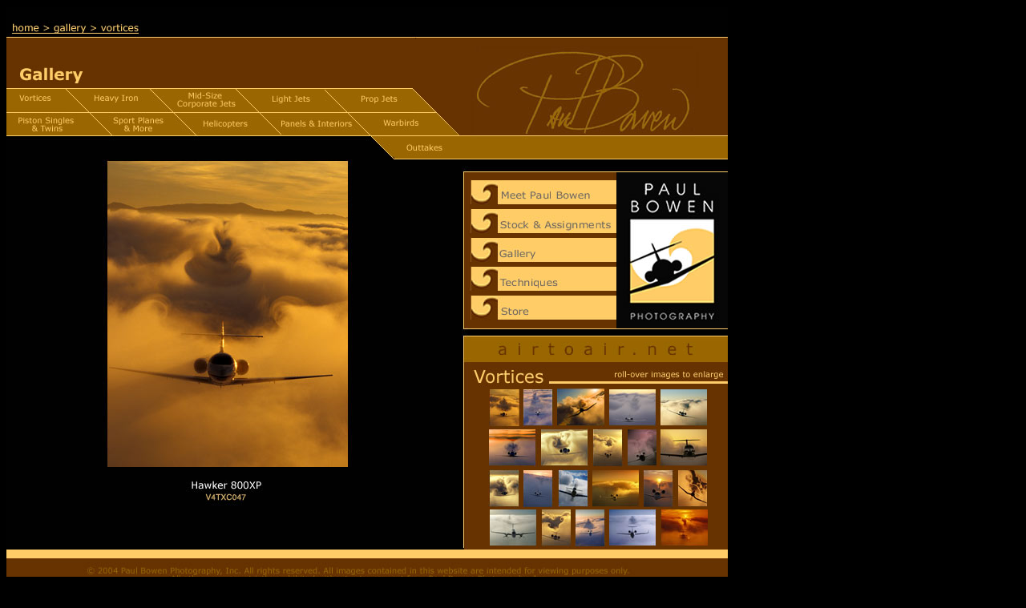

--- FILE ---
content_type: text/html
request_url: http://www.airtoair.net/gallery/gallery-vortices.htm
body_size: 34428
content:
<html>
<head>
<title>Air To Air : Gallery</title>
<meta http-equiv="Content-Type" content="text/html; charset=iso-8859-1">
<!-- Fireworks MX Dreamweaver MX target.  Created Sun Feb 06 15:54:26 GMT-0600 2005-->
<script language="JavaScript">
<!--
function MM_findObj(n, d) { //v4.01
  var p,i,x;  if(!d) d=document; if((p=n.indexOf("?"))>0&&parent.frames.length) {
    d=parent.frames[n.substring(p+1)].document; n=n.substring(0,p);}
  if(!(x=d[n])&&d.all) x=d.all[n]; for (i=0;!x&&i<d.forms.length;i++) x=d.forms[i][n];
  for(i=0;!x&&d.layers&&i<d.layers.length;i++) x=MM_findObj(n,d.layers[i].document);
  if(!x && d.getElementById) x=d.getElementById(n); return x;
}
function MM_swapImage() { //v3.0
  var i,j=0,x,a=MM_swapImage.arguments; document.MM_sr=new Array; for(i=0;i<(a.length-2);i+=3)
   if ((x=MM_findObj(a[i]))!=null){document.MM_sr[j++]=x; if(!x.oSrc) x.oSrc=x.src; x.src=a[i+2];}
}
function MM_swapImgRestore() { //v3.0
  var i,x,a=document.MM_sr; for(i=0;a&&i<a.length&&(x=a[i])&&x.oSrc;i++) x.src=x.oSrc;
}

function MM_preloadImages() { //v3.0
 var d=document; if(d.images){ if(!d.MM_p) d.MM_p=new Array();
   var i,j=d.MM_p.length,a=MM_preloadImages.arguments; for(i=0; i<a.length; i++)
   if (a[i].indexOf("#")!=0){ d.MM_p[j]=new Image; d.MM_p[j++].src=a[i];}}
}

//-->
</script>
</head>
<body bgcolor="#000000" onLoad="MM_preloadImages('gallery-vortices_r3_c1_f25.jpg','gallery-vortices_r5_c2_f25.jpg','gallery-vortices_r3_c1.jpg','gallery-vortices_r5_c2.jpg','gallery-vortices_r3_c2_f25.jpg','gallery-vortices_r3_c2.jpg','gallery-vortices_r3_c5_f25.jpg','gallery-vortices_r3_c5.jpg','gallery-vortices_r3_c9_f25.jpg','gallery-vortices_r3_c9.jpg','gallery-vortices_r3_c13_f25.jpg','gallery-vortices_r4_c13_f25.jpg','gallery-vortices_r3_c13.jpg','gallery-vortices_r4_c13.jpg','gallery-vortices_r4_c14_f25.jpg','gallery-vortices_r7_c17_f25.jpg','gallery-vortices_r4_c14.jpg','gallery-vortices_r7_c17.jpg','gallery-vortices_r5_c10_f25.jpg','gallery-vortices_r5_c10.jpg','gallery-vortices_r5_c3_f25.jpg','gallery-vortices_r5_c3.jpg','gallery-vortices_r6_c1_f25.jpg','gallery-vortices_r6_c1.jpg','gallery-vortices_r5_c7_f25.jpg','gallery-vortices_r5_c7.jpg','gallery-vortices_r8_c17_f25.jpg','gallery-vortices_r10_c18_f25.jpg','gallery-vortices_r8_c17.jpg','gallery-vortices_r10_c18.jpg','gallery-vortices_r13_c23_f2.jpg','gallery-vortices_r14_c23_f2.jpg','gallery-vortices_r15_c23_f2.jpg','gallery-vortices_r16_c23_f2.jpg','gallery-vortices_r17_c23_f2.jpg','gallery-vortices_r11_c1_f5.jpg','gallery-vortices_r11_c1_f3.jpg','gallery-vortices_r11_c1_f4.jpg','gallery-vortices_r11_c1_f6.jpg','gallery-vortices_r11_c1_f7.jpg','gallery-vortices_r11_c1_f8.jpg','gallery-vortices_r11_c1_f9.jpg','gallery-vortices_r11_c1_f10.jpg','gallery-vortices_r11_c1_f11.jpg','gallery-vortices_r11_c1_f12.jpg','gallery-vortices_r11_c1_f15.jpg','gallery-vortices_r11_c1_f16.jpg','gallery-vortices_r11_c1_f18.jpg','gallery-vortices_r11_c1_f13.jpg','gallery-vortices_r11_c1_f14.jpg','gallery-vortices_r11_c1_f17.jpg','gallery-vortices_r11_c1_f22.jpg','gallery-vortices_r11_c1_f23.jpg','gallery-vortices_r11_c1_f19.jpg','gallery-vortices_r11_c1_f20.jpg','gallery-vortices_r11_c1_f21.jpg');">
<table width="900" border="0" align="left" cellpadding="0" cellspacing="0">
  <!-- fwtable fwsrc="gallery-vortices.png" fwbase="gallery-vortices.jpg" fwstyle="Dreamweaver" fwdocid = "742308039" fwnested="0" -->
  <tr>
   <td><img src="spacer.gif" width="74" height="1" border="0" alt=""></td>
   <td><img src="spacer.gif" width="29" height="1" border="0" alt=""></td>
   <td><img src="spacer.gif" width="30" height="1" border="0" alt=""></td>
   <td><img src="spacer.gif" width="48" height="1" border="0" alt=""></td>
   <td><img src="spacer.gif" width="28" height="1" border="0" alt=""></td>
   <td><img src="spacer.gif" width="1" height="1" border="0" alt=""></td>
   <td><img src="spacer.gif" width="28" height="1" border="0" alt=""></td>
   <td><img src="spacer.gif" width="48" height="1" border="0" alt=""></td>
   <td><img src="spacer.gif" width="29" height="1" border="0" alt=""></td>
   <td><img src="spacer.gif" width="1" height="1" border="0" alt=""></td>
   <td><img src="spacer.gif" width="29" height="1" border="0" alt=""></td>
   <td><img src="spacer.gif" width="52" height="1" border="0" alt=""></td>
   <td><img src="spacer.gif" width="28" height="1" border="0" alt=""></td>
   <td><img src="spacer.gif" width="1" height="1" border="0" alt=""></td>
   <td><img src="spacer.gif" width="28" height="1" border="0" alt=""></td>
   <td><img src="spacer.gif" width="1" height="1" border="0" alt=""></td>
   <td><img src="spacer.gif" width="28" height="1" border="0" alt=""></td>
   <td><img src="spacer.gif" width="24" height="1" border="0" alt=""></td>
   <td><img src="spacer.gif" width="30" height="1" border="0" alt=""></td>
   <td><img src="spacer.gif" width="29" height="1" border="0" alt=""></td>
   <td><img src="spacer.gif" width="13" height="1" border="0" alt=""></td>
   <td><img src="spacer.gif" width="1" height="1" border="0" alt=""></td>
   <td><img src="spacer.gif" width="21" height="1" border="0" alt=""></td>
   <td><img src="spacer.gif" width="1" height="1" border="0" alt=""></td>
   <td><img src="spacer.gif" width="1" height="1" border="0" alt=""></td>
   <td><img src="spacer.gif" width="41" height="1" border="0" alt=""></td>
   <td><img src="spacer.gif" width="1" height="1" border="0" alt=""></td>
   <td><img src="spacer.gif" width="22" height="1" border="0" alt=""></td>
   <td><img src="spacer.gif" width="20" height="1" border="0" alt=""></td>
   <td><img src="spacer.gif" width="1" height="1" border="0" alt=""></td>
   <td><img src="spacer.gif" width="1" height="1" border="0" alt=""></td>
   <td><img src="spacer.gif" width="20" height="1" border="0" alt=""></td>
   <td><img src="spacer.gif" width="1" height="1" border="0" alt=""></td>
   <td><img src="spacer.gif" width="21" height="1" border="0" alt=""></td>
   <td><img src="spacer.gif" width="1" height="1" border="0" alt=""></td>
   <td><img src="spacer.gif" width="20" height="1" border="0" alt=""></td>
   <td><img src="spacer.gif" width="9" height="1" border="0" alt=""></td>
   <td><img src="spacer.gif" width="14" height="1" border="0" alt=""></td>
   <td><img src="spacer.gif" width="20" height="1" border="0" alt=""></td>
   <td><img src="spacer.gif" width="16" height="1" border="0" alt=""></td>
   <td><img src="spacer.gif" width="4" height="1" border="0" alt=""></td>
   <td><img src="spacer.gif" width="23" height="1" border="0" alt=""></td>
   <td><img src="spacer.gif" width="35" height="1" border="0" alt=""></td>
   <td><img src="spacer.gif" width="1" height="1" border="0" alt=""></td>
   <td><img src="spacer.gif" width="1" height="1" border="0" alt=""></td>
   <td><img src="spacer.gif" width="25" height="1" border="0" alt=""></td>
   <td><img src="spacer.gif" width="1" height="1" border="0" alt=""></td>
  </tr>

  <tr>
    <td colspan="46"><img src="gallery-vortices_r1_c1.jpg" alt="" name="galleryvortices_r1_c1" width="900" height="101" border="0" usemap="#galleryvortices_r1_c1Map"></td>
   <td><img src="spacer.gif" width="1" height="101" border="0" alt=""></td>
  </tr>
  <tr>
   <td colspan="21"><img name="galleryvortices_r2_c1" src="gallery-vortices_r2_c1.jpg" width="579" height="1" border="0" alt=""></td>
   <td rowspan="9" colspan="25"><img name="galleryvortices_r2_c22" src="gallery-vortices_r2_c22.jpg" width="321" height="89" border="0" alt=""></td>
   <td><img src="spacer.gif" width="1" height="1" border="0" alt=""></td>
  </tr>
  <tr>
    <td rowspan="3"><img name="galleryvortices_r3_c1" src="gallery-vortices_r3_c1.jpg" width="74" height="30" border="0" usemap="#m_galleryvortices_r3_c1" alt=""></td>
    <td rowspan="2" colspan="3"><img name="galleryvortices_r3_c2" src="gallery-vortices_r3_c2.jpg" width="107" height="29" border="0" usemap="#m_galleryvortices_r3_c2" alt=""></td>
    <td rowspan="2" colspan="4"><img name="galleryvortices_r3_c5" src="gallery-vortices_r3_c5.jpg" width="105" height="29" border="0" usemap="#m_galleryvortices_r3_c5" alt=""></td>
    <td rowspan="2" colspan="4"><img name="galleryvortices_r3_c9" src="gallery-vortices_r3_c9.jpg" width="111" height="29" border="0" usemap="#m_galleryvortices_r3_c9" alt=""></td>
    <td colspan="6"><img name="galleryvortices_r3_c13" src="gallery-vortices_r3_c13.jpg" width="110" height="28" border="0" usemap="#m_galleryvortices_r3_c13" alt=""></td>
   <td rowspan="5" colspan="3"><img name="galleryvortices_r3_c19" src="gallery-vortices_r3_c19.jpg" width="72" height="58" border="0" usemap="#m_galleryvortices_r3_c19" alt=""></td>
   <td><img src="spacer.gif" width="1" height="28" border="0" alt=""></td>
  </tr>
  <tr>
   <td><img name="galleryvortices_r4_c13" src="gallery-vortices_r4_c13.jpg" width="28" height="1" border="0" alt=""></td>
    <td rowspan="3" colspan="5"><img name="galleryvortices_r4_c14" src="gallery-vortices_r4_c14.jpg" width="82" height="29" border="0" usemap="#m_galleryvortices_r4_c14" alt=""></td>
   <td><img src="spacer.gif" width="1" height="1" border="0" alt=""></td>
  </tr>
  <tr>
   <td><img name="galleryvortices_r5_c2" src="gallery-vortices_r5_c2.jpg" width="29" height="1" border="0" alt=""></td>
    <td rowspan="2" colspan="4"><img name="galleryvortices_r5_c3" src="gallery-vortices_r5_c3.jpg" width="107" height="28" border="0" usemap="#m_galleryvortices_r5_c3" alt=""></td>
    <td rowspan="2" colspan="3"><img name="galleryvortices_r5_c7" src="gallery-vortices_r5_c7.jpg" width="105" height="28" border="0" usemap="#m_galleryvortices_r5_c7" alt=""></td>
    <td rowspan="2" colspan="4"><img name="galleryvortices_r5_c10" src="gallery-vortices_r5_c10.jpg" width="110" height="28" border="0" usemap="#m_galleryvortices_r5_c10" alt=""></td>
   <td><img src="spacer.gif" width="1" height="1" border="0" alt=""></td>
  </tr>
  <tr>
    <td colspan="2"><img name="galleryvortices_r6_c1" src="gallery-vortices_r6_c1.jpg" width="103" height="27" border="0" usemap="#m_galleryvortices_r6_c1" alt=""></td>
   <td><img src="spacer.gif" width="1" height="27" border="0" alt=""></td>
  </tr>
  <tr>
   <td rowspan="4" colspan="16"><img name="galleryvortices_r7_c1" src="gallery-vortices_r7_c1.jpg" width="455" height="31" border="0" usemap="#m_galleryvortices_r7_c1" alt=""></td>
   <td colspan="2"><img name="galleryvortices_r7_c17" src="gallery-vortices_r7_c17.jpg" width="52" height="1" border="0" usemap="#m_galleryvortices_r7_c17" alt=""></td>
   <td><img src="spacer.gif" width="1" height="1" border="0" alt=""></td>
  </tr>
  <tr>
   <td rowspan="2" colspan="5"><img name="galleryvortices_r8_c17" src="gallery-vortices_r8_c17.jpg" width="124" height="2" border="0" usemap="#m_galleryvortices_r8_c17" alt=""></td>
   <td><img src="spacer.gif" width="1" height="1" border="0" alt=""></td>
  </tr>
  <tr>
   <td><img src="spacer.gif" width="1" height="1" border="0" alt=""></td>
  </tr>
  <tr>
   <td><img name="galleryvortices_r10_c17" src="gallery-vortices_r10_c17.jpg" width="28" height="28" border="0" usemap="#m_galleryvortices_r10_c17" alt=""></td>
    <td colspan="4"><img name="galleryvortices_r10_c18" src="gallery-vortices_r10_c18.jpg" width="96" height="28" border="0" usemap="#m_galleryvortices_r10_c18" alt=""></td>
   <td><img src="spacer.gif" width="1" height="28" border="0" alt=""></td>
  </tr>
  <tr>
   <td rowspan="18" colspan="22"><img name="galleryvortices_r11_c1" src="gallery-vortices_r11_c1.jpg" width="580" height="487" border="0" alt=""></td>
   <td rowspan="2" colspan="24"><img name="galleryvortices_r11_c23" src="gallery-vortices_r11_c23.jpg" width="320" height="26" border="0" alt=""></td>
   <td><img src="spacer.gif" width="1" height="1" border="0" alt=""></td>
  </tr>
  <tr>
   <td><img src="spacer.gif" width="1" height="25" border="0" alt=""></td>
  </tr>
  <tr>
    <td colspan="15"><a href="../meetpb/meetpb.htm" onMouseOut="MM_swapImgRestore();" onMouseOver="MM_swapImage('galleryvortices_r13_c23','','gallery-vortices_r13_c23_f2.jpg',1);"><img name="galleryvortices_r13_c23" src="gallery-vortices_r13_c23.jpg" width="181" height="36" border="0" alt=""></a></td>
    <td rowspan="5" colspan="9"><a href="../index.htm"><img name="galleryvortices_r13_c38" src="gallery-vortices_r13_c38.jpg" width="139" height="186" border="0" alt=""></a></td>
   <td><img src="spacer.gif" width="1" height="36" border="0" alt=""></td>
  </tr>
  <tr>
    <td colspan="15"><a href="../stockassign/stock&assign.htm" onMouseOut="MM_swapImgRestore();" onMouseOver="MM_swapImage('galleryvortices_r14_c23','','gallery-vortices_r14_c23_f2.jpg',1);"><img name="galleryvortices_r14_c23" src="gallery-vortices_r14_c23.jpg" width="181" height="36" border="0" alt=""></a></td>
   <td><img src="spacer.gif" width="1" height="36" border="0" alt=""></td>
  </tr>
  <tr>
    <td colspan="15"><a href="gallery-vortices.htm" onMouseOut="MM_swapImgRestore();" onMouseOver="MM_swapImage('galleryvortices_r15_c23','','gallery-vortices_r15_c23_f2.jpg',1);"><img name="galleryvortices_r15_c23" src="gallery-vortices_r15_c23.jpg" width="181" height="36" border="0" alt=""></a></td>
   <td><img src="spacer.gif" width="1" height="36" border="0" alt=""></td>
  </tr>
  <tr>
    <td colspan="15"><a href="../techniques/techniques.htm" onMouseOut="MM_swapImgRestore();" onMouseOver="MM_swapImage('galleryvortices_r16_c23','','gallery-vortices_r16_c23_f2.jpg',1);"><img name="galleryvortices_r16_c23" src="gallery-vortices_r16_c23.jpg" width="181" height="36" border="0" alt=""></a></td>
   <td><img src="spacer.gif" width="1" height="36" border="0" alt=""></td>
  </tr>
  <tr>
    <td colspan="15"><a href="../store/index.cfm" onMouseOut="MM_swapImgRestore();" onMouseOver="MM_swapImage('galleryvortices_r17_c23','','gallery-vortices_r17_c23_f2.jpg',1);"><img name="galleryvortices_r17_c23" src="gallery-vortices_r17_c23.jpg" width="181" height="42" border="0" alt=""></a></td>
   <td><img src="spacer.gif" width="1" height="42" border="0" alt=""></td>
  </tr>
  <tr>
   <td colspan="24"><img name="galleryvortices_r18_c23" src="gallery-vortices_r18_c23.jpg" width="320" height="74" border="0" alt=""></td>
   <td><img src="spacer.gif" width="1" height="74" border="0" alt=""></td>
  </tr>
  <tr>
   <td colspan="7"><img name="galleryvortices_r19_c23" src="gallery-vortices_r19_c23.jpg" width="107" height="1" border="0" alt=""></td>
   <td rowspan="2" colspan="7"><a href="#" onMouseOut="MM_swapImgRestore();" onMouseOver="MM_swapImage('galleryvortices_r11_c1','','gallery-vortices_r11_c1_f5.jpg',1);"><img name="galleryvortices_r19_c30" src="gallery-vortices_r19_c30.jpg" width="65" height="50" border="0" alt=""></a></td>
   <td colspan="10"><img name="galleryvortices_r19_c37" src="gallery-vortices_r19_c37.jpg" width="148" height="1" border="0" alt=""></td>
   <td><img src="spacer.gif" width="1" height="1" border="0" alt=""></td>
  </tr>
  <tr>
   <td rowspan="5" colspan="2"><img name="galleryvortices_r20_c23" src="gallery-vortices_r20_c23.jpg" width="22" height="100" border="0" alt=""></td>
   <td colspan="2"><a href="#" onMouseOut="MM_swapImgRestore();" onMouseOver="MM_swapImage('galleryvortices_r11_c1','','gallery-vortices_r11_c1_f3.jpg',1);"><img name="galleryvortices_r20_c25" src="gallery-vortices_r20_c25.jpg" width="42" height="49" border="0" alt=""></a></td>
   <td colspan="3"><a href="#" onMouseOut="MM_swapImgRestore();" onMouseOver="MM_swapImage('galleryvortices_r11_c1','','gallery-vortices_r11_c1_f4.jpg',1);"><img name="galleryvortices_r20_c27" src="gallery-vortices_r20_c27.jpg" width="43" height="49" border="0" alt=""></a></td>
   <td colspan="4"><a href="#" onMouseOut="MM_swapImgRestore();" onMouseOver="MM_swapImage('galleryvortices_r11_c1','','gallery-vortices_r11_c1_f6.jpg',1);"><img name="galleryvortices_r20_c37" src="gallery-vortices_r20_c37.jpg" width="59" height="49" border="0" alt=""></a></td>
   <td colspan="4"><a href="#" onMouseOut="MM_swapImgRestore();" onMouseOver="MM_swapImage('galleryvortices_r11_c1','','gallery-vortices_r11_c1_f7.jpg',1);"><img name="galleryvortices_r20_c41" src="gallery-vortices_r20_c41.jpg" width="63" height="49" border="0" alt=""></a></td>
   <td rowspan="7" colspan="2"><img name="galleryvortices_r20_c45" src="gallery-vortices_r20_c45.jpg" width="26" height="149" border="0" alt=""></td>
   <td><img src="spacer.gif" width="1" height="49" border="0" alt=""></td>
  </tr>
  <tr>
   <td rowspan="4" colspan="4"><a href="#" onMouseOut="MM_swapImgRestore();" onMouseOver="MM_swapImage('galleryvortices_r11_c1','','gallery-vortices_r11_c1_f8.jpg',1);"><img name="galleryvortices_r21_c25" src="gallery-vortices_r21_c25.jpg" width="65" height="51" border="0" alt=""></a></td>
   <td rowspan="3" colspan="7"><a href="#" onMouseOut="MM_swapImgRestore();" onMouseOver="MM_swapImage('galleryvortices_r11_c1','','gallery-vortices_r11_c1_f9.jpg',1);"><img name="galleryvortices_r21_c29" src="gallery-vortices_r21_c29.jpg" width="65" height="50" border="0" alt=""></a></td>
   <td rowspan="3" colspan="3"><a href="#" onMouseOut="MM_swapImgRestore();" onMouseOver="MM_swapImage('galleryvortices_r11_c1','','gallery-vortices_r11_c1_f10.jpg',1);"><img name="galleryvortices_r21_c36" src="gallery-vortices_r21_c36.jpg" width="43" height="50" border="0" alt=""></a></td>
   <td rowspan="3" colspan="3"><a href="#" onMouseOut="MM_swapImgRestore();" onMouseOver="MM_swapImage('galleryvortices_r11_c1','','gallery-vortices_r11_c1_f11.jpg',1);"><img name="galleryvortices_r21_c39" src="gallery-vortices_r21_c39.jpg" width="40" height="50" border="0" alt=""></a></td>
   <td colspan="3"><a href="#" onMouseOut="MM_swapImgRestore();" onMouseOver="MM_swapImage('galleryvortices_r11_c1','','gallery-vortices_r11_c1_f7.jpg',1);"><img name="galleryvortices_r21_c42" src="gallery-vortices_r21_c42.jpg" width="59" height="1" border="0" alt=""></a></td>
   <td><img src="spacer.gif" width="1" height="1" border="0" alt=""></td>
  </tr>
  <tr>
   <td rowspan="2" colspan="3"><a href="#" onMouseOut="MM_swapImgRestore();" onMouseOver="MM_swapImage('galleryvortices_r11_c1','','gallery-vortices_r11_c1_f12.jpg',1);"><img name="galleryvortices_r22_c42" src="gallery-vortices_r22_c42.jpg" width="59" height="49" border="0" alt=""></a></td>
   <td><img src="spacer.gif" width="1" height="1" border="0" alt=""></td>
  </tr>
  <tr>
   <td><img src="spacer.gif" width="1" height="48" border="0" alt=""></td>
  </tr>
  <tr>
   <td colspan="2"><a href="#" onMouseOut="MM_swapImgRestore();" onMouseOver="MM_swapImage('galleryvortices_r11_c1','','gallery-vortices_r11_c1_f9.jpg',1);"><img name="galleryvortices_r24_c29" src="gallery-vortices_r24_c29.jpg" width="21" height="1" border="0" alt=""></a></td>
   <td rowspan="4" colspan="4"><a href="#" onMouseOut="MM_swapImgRestore();" onMouseOver="MM_swapImage('galleryvortices_r11_c1','','gallery-vortices_r11_c1_f15.jpg',1);"><img name="galleryvortices_r24_c31" src="gallery-vortices_r24_c31.jpg" width="43" height="51" border="0" alt=""></a></td>
   <td rowspan="4" colspan="5"><a href="#" onMouseOut="MM_swapImgRestore();" onMouseOver="MM_swapImage('galleryvortices_r11_c1','','gallery-vortices_r11_c1_f16.jpg',1);"><img name="galleryvortices_r24_c35" src="gallery-vortices_r24_c35.jpg" width="64" height="51" border="0" alt=""></a></td>
   <td colspan="2"><a href="#" onMouseOut="MM_swapImgRestore();" onMouseOver="MM_swapImage('galleryvortices_r11_c1','','gallery-vortices_r11_c1_f11.jpg',1);"><img name="galleryvortices_r24_c40" src="gallery-vortices_r24_c40.jpg" width="20" height="1" border="0" alt=""></a></td>
   <td><a href="#" onMouseOut="MM_swapImgRestore();" onMouseOver="MM_swapImage('galleryvortices_r11_c1','','gallery-vortices_r11_c1_f12.jpg',1);"><img name="galleryvortices_r24_c42" src="gallery-vortices_r24_c42.jpg" width="23" height="1" border="0" alt=""></a></td>
   <td rowspan="4" colspan="2"><a href="#" onMouseOut="MM_swapImgRestore();" onMouseOver="MM_swapImage('galleryvortices_r11_c1','','gallery-vortices_r11_c1_f18.jpg',1);"><img name="galleryvortices_r24_c43" src="gallery-vortices_r24_c43.jpg" width="36" height="51" border="0" alt=""></a></td>
   <td><img src="spacer.gif" width="1" height="1" border="0" alt=""></td>
  </tr>
  <tr>
   <td rowspan="4"><img name="galleryvortices_r25_c23" src="gallery-vortices_r25_c23.jpg" width="21" height="100" border="0" alt=""></td>
   <td rowspan="3" colspan="3"><a href="#" onMouseOut="MM_swapImgRestore();" onMouseOver="MM_swapImage('galleryvortices_r11_c1','','gallery-vortices_r11_c1_f13.jpg',1);"><img name="galleryvortices_r25_c24" src="gallery-vortices_r25_c24.jpg" width="43" height="50" border="0" alt=""></a></td>
   <td rowspan="3" colspan="4"><a href="#" onMouseOut="MM_swapImgRestore();" onMouseOver="MM_swapImage('galleryvortices_r11_c1','','gallery-vortices_r11_c1_f14.jpg',1);"><img name="galleryvortices_r25_c27" src="gallery-vortices_r25_c27.jpg" width="44" height="50" border="0" alt=""></a></td>
   <td rowspan="2" colspan="3"><a href="#" onMouseOut="MM_swapImgRestore();" onMouseOver="MM_swapImage('galleryvortices_r11_c1','','gallery-vortices_r11_c1_f17.jpg',1);"><img name="galleryvortices_r25_c40" src="gallery-vortices_r25_c40.jpg" width="43" height="49" border="0" alt=""></a></td>
   <td><img src="spacer.gif" width="1" height="1" border="0" alt=""></td>
  </tr>
  <tr>
   <td><img src="spacer.gif" width="1" height="48" border="0" alt=""></td>
  </tr>
  <tr>
   <td rowspan="2" colspan="2"><a href="#" onMouseOut="MM_swapImgRestore();" onMouseOver="MM_swapImage('galleryvortices_r11_c1','','gallery-vortices_r11_c1_f22.jpg',1);"><img name="galleryvortices_r27_c40" src="gallery-vortices_r27_c40.jpg" width="20" height="51" border="0" alt=""></a></td>
   <td rowspan="2"><a href="#" onMouseOut="MM_swapImgRestore();" onMouseOver="MM_swapImage('galleryvortices_r11_c1','','gallery-vortices_r11_c1_f23.jpg',1);"><img name="galleryvortices_r27_c42" src="gallery-vortices_r27_c42.jpg" width="23" height="51" border="0" alt=""></a></td>
   <td rowspan="2"><a href="#" onMouseOut="MM_swapImgRestore();" onMouseOver="MM_swapImage('galleryvortices_r11_c1','','gallery-vortices_r11_c1_f23.jpg',1);"><img name="galleryvortices_r27_c45" src="gallery-vortices_r27_c45.jpg" width="1" height="51" border="0" alt=""></a></td>
   <td rowspan="2"><img name="galleryvortices_r27_c46" src="gallery-vortices_r27_c46.jpg" width="25" height="51" border="0" alt=""></td>
   <td><img src="spacer.gif" width="1" height="1" border="0" alt=""></td>
  </tr>
  <tr>
   <td><img name="galleryvortices_r28_c24" src="gallery-vortices_r28_c24.jpg" width="1" height="50" border="0" alt=""></td>
   <td><img name="galleryvortices_r28_c25" src="gallery-vortices_r28_c25.jpg" width="1" height="50" border="0" alt=""></td>
   <td colspan="3"><a href="#" onMouseOut="MM_swapImgRestore();" onMouseOver="MM_swapImage('galleryvortices_r11_c1','','gallery-vortices_r11_c1_f19.jpg',1);"><img name="galleryvortices_r28_c26" src="gallery-vortices_r28_c26.jpg" width="64" height="50" border="0" alt=""></a></td>
   <td colspan="4"><a href="#" onMouseOut="MM_swapImgRestore();" onMouseOver="MM_swapImage('galleryvortices_r11_c1','','gallery-vortices_r11_c1_f20.jpg',1);"><img name="galleryvortices_r28_c29" src="gallery-vortices_r28_c29.jpg" width="42" height="50" border="0" alt=""></a></td>
   <td colspan="4"><a href="#" onMouseOut="MM_swapImgRestore();" onMouseOver="MM_swapImage('galleryvortices_r11_c1','','gallery-vortices_r11_c1_f21.jpg',1);"><img name="galleryvortices_r28_c33" src="gallery-vortices_r28_c33.jpg" width="43" height="50" border="0" alt=""></a></td>
   <td colspan="3"><a href="#" onMouseOut="MM_swapImgRestore();" onMouseOver="MM_swapImage('galleryvortices_r11_c1','','gallery-vortices_r11_c1_f22.jpg',1);"><img name="galleryvortices_r28_c37" src="gallery-vortices_r28_c37.jpg" width="43" height="50" border="0" alt=""></a></td>
   <td colspan="2"><a href="#" onMouseOut="MM_swapImgRestore();" onMouseOver="MM_swapImage('galleryvortices_r11_c1','','gallery-vortices_r11_c1_f23.jpg',1);"><img name="galleryvortices_r28_c43" src="gallery-vortices_r28_c43.jpg" width="36" height="50" border="0" alt=""></a></td>
   <td><img src="spacer.gif" width="1" height="50" border="0" alt=""></td>
  </tr>
  <tr>
   <td colspan="46"><img name="galleryvortices_r29_c1" src="gallery-vortices_r29_c1.jpg" width="900" height="73" border="0" alt=""></td>
   <td><img src="spacer.gif" width="1" height="73" border="0" alt=""></td>
  </tr>
<map name="m_galleryvortices_r3_c1">
    <area shape="poly" coords="0,0,74,0,103,30,0,30,0,30" href="gallery-vortices.htm" alt="" onMouseOut="MM_swapImage('galleryvortices_r3_c1','','gallery-vortices_r3_c1.jpg','galleryvortices_r5_c2','','gallery-vortices_r5_c2.jpg',1);"  onMouseOver="MM_swapImage('galleryvortices_r3_c1','','gallery-vortices_r3_c1_f25.jpg','galleryvortices_r5_c2','','gallery-vortices_r5_c2_f25.jpg',1);"  >
</map>
<map name="m_galleryvortices_r3_c2">
    <area shape="poly" coords="0,0,106,0,135,29,29,29" href="gallery-hiron.htm" alt="" onMouseOut="MM_swapImage('galleryvortices_r3_c2','','gallery-vortices_r3_c2.jpg',1);"  onMouseOver="MM_swapImage('galleryvortices_r3_c2','','gallery-vortices_r3_c2_f25.jpg',1);"  >
<area shape="poly" coords="-74,0,0,0,29,30,-74,30,-74,30" href="#" alt="" onMouseOut="MM_swapImage('galleryvortices_r3_c1','','gallery-vortices_r3_c1.jpg','galleryvortices_r5_c2','','gallery-vortices_r5_c2.jpg',1);"  onMouseOver="MM_swapImage('galleryvortices_r3_c1','','gallery-vortices_r3_c1_f25.jpg','galleryvortices_r5_c2','','gallery-vortices_r5_c2_f25.jpg',1);"  >
</map>
<map name="m_galleryvortices_r3_c5">
    <area shape="poly" coords="0,0,106,0,135,29,29,29" href="gallery-mid.htm" alt="" onMouseOut="MM_swapImage('galleryvortices_r3_c5','','gallery-vortices_r3_c5.jpg',1);"  onMouseOver="MM_swapImage('galleryvortices_r3_c5','','gallery-vortices_r3_c5_f25.jpg',1);"  >
<area shape="poly" coords="-107,0,-1,0,28,29,-78,29" href="#" alt="" onMouseOut="MM_swapImage('galleryvortices_r3_c2','','gallery-vortices_r3_c2.jpg',1);"  onMouseOver="MM_swapImage('galleryvortices_r3_c2','','gallery-vortices_r3_c2_f25.jpg',1);"  >
</map>
<map name="m_galleryvortices_r3_c9">
    <area shape="poly" coords="0,0,111,0,140,29,29,29" href="gallery-light.htm" alt="" onMouseOut="MM_swapImage('galleryvortices_r3_c9','','gallery-vortices_r3_c9.jpg',1);"  onMouseOver="MM_swapImage('galleryvortices_r3_c9','','gallery-vortices_r3_c9_f25.jpg',1);"  >
<area shape="poly" coords="-105,0,1,0,30,29,-76,29" href="#" alt="" onMouseOut="MM_swapImage('galleryvortices_r3_c5','','gallery-vortices_r3_c5.jpg',1);"  onMouseOver="MM_swapImage('galleryvortices_r3_c5','','gallery-vortices_r3_c5_f25.jpg',1);"  >
</map>
<map name="m_galleryvortices_r3_c13">
    <area shape="poly" coords="0,0,111,0,140,29,28,29" href="gallery-prop.htm" alt="" onMouseOut="MM_swapImage('galleryvortices_r3_c13','','gallery-vortices_r3_c13.jpg','galleryvortices_r4_c13','','gallery-vortices_r4_c13.jpg',1);"  onMouseOver="MM_swapImage('galleryvortices_r3_c13','','gallery-vortices_r3_c13_f25.jpg','galleryvortices_r4_c13','','gallery-vortices_r4_c13_f25.jpg',1);"  >
<area shape="poly" coords="-111,0,0,0,29,29,-82,29" href="#" alt="" onMouseOut="MM_swapImage('galleryvortices_r3_c9','','gallery-vortices_r3_c9.jpg',1);"  onMouseOver="MM_swapImage('galleryvortices_r3_c9','','gallery-vortices_r3_c9_f25.jpg',1);"  >
</map>
<map name="m_galleryvortices_r3_c19">
<area shape="poly" coords="59,58,72,58,72,0,0,0" href="#" alt="" >
<area shape="poly" coords="-82,28,29,28,59,58,-52,58" href="#" alt="" onMouseOut="MM_swapImage('galleryvortices_r4_c14','','gallery-vortices_r4_c14.jpg','galleryvortices_r7_c17','','gallery-vortices_r7_c17.jpg',1);"  onMouseOver="MM_swapImage('galleryvortices_r4_c14','','gallery-vortices_r4_c14_f25.jpg','galleryvortices_r7_c17','','gallery-vortices_r7_c17_f25.jpg',1);"  >
<area shape="poly" coords="-110,0,1,0,30,29,-82,29" href="#" alt="" onMouseOut="MM_swapImage('galleryvortices_r3_c13','','gallery-vortices_r3_c13.jpg','galleryvortices_r4_c13','','gallery-vortices_r4_c13.jpg',1);"  onMouseOver="MM_swapImage('galleryvortices_r3_c13','','gallery-vortices_r3_c13_f25.jpg','galleryvortices_r4_c13','','gallery-vortices_r4_c13_f25.jpg',1);"  >
</map>
<map name="m_galleryvortices_r4_c14">
    <area shape="poly" coords="0,0,111,0,141,30,30,30" href="gallery-divwarbirds.htm" alt="" onMouseOut="MM_swapImage('galleryvortices_r4_c14','','gallery-vortices_r4_c14.jpg','galleryvortices_r7_c17','','gallery-vortices_r7_c17.jpg',1);"  onMouseOver="MM_swapImage('galleryvortices_r4_c14','','gallery-vortices_r4_c14_f25.jpg','galleryvortices_r7_c17','','gallery-vortices_r7_c17_f25.jpg',1);"  >
<area shape="poly" coords="-110,1,1,1,30,30,-81,30" href="#" alt="" onMouseOut="MM_swapImage('galleryvortices_r5_c10','','gallery-vortices_r5_c10.jpg',1);"  onMouseOver="MM_swapImage('galleryvortices_r5_c10','','gallery-vortices_r5_c10_f25.jpg',1);"  >
</map>
<map name="m_galleryvortices_r5_c3">
    <area shape="poly" coords="0,0,106,0,135,29,29,29" href="gallery-divsport.htm" alt="" onMouseOut="MM_swapImage('galleryvortices_r5_c3','','gallery-vortices_r5_c3.jpg',1);"  onMouseOver="MM_swapImage('galleryvortices_r5_c3','','gallery-vortices_r5_c3_f25.jpg',1);"  >
<area shape="poly" coords="-103,30,30,30,1,1,-103,1" href="#" alt="" onMouseOut="MM_swapImage('galleryvortices_r6_c1','','gallery-vortices_r6_c1.jpg',1);"  onMouseOver="MM_swapImage('galleryvortices_r6_c1','','gallery-vortices_r6_c1_f25.jpg',1);"  >
</map>
<map name="m_galleryvortices_r5_c7">
    <area shape="poly" coords="0,0,106,0,135,29,29,29" href="gallery-helicopters.htm" alt="" onMouseOut="MM_swapImage('galleryvortices_r5_c7','','gallery-vortices_r5_c7.jpg',1);"  onMouseOver="MM_swapImage('galleryvortices_r5_c7','','gallery-vortices_r5_c7_f25.jpg',1);"  >
<area shape="poly" coords="-107,0,-1,0,28,29,-78,29" href="#" alt="" onMouseOut="MM_swapImage('galleryvortices_r5_c3','','gallery-vortices_r5_c3.jpg',1);"  onMouseOver="MM_swapImage('galleryvortices_r5_c3','','gallery-vortices_r5_c3_f25.jpg',1);"  >
</map>
<map name="m_galleryvortices_r5_c10">
    <area shape="poly" coords="0,0,111,0,140,29,29,29" href="gallery-panels.htm" alt="" onMouseOut="MM_swapImage('galleryvortices_r5_c10','','gallery-vortices_r5_c10.jpg',1);"  onMouseOver="MM_swapImage('galleryvortices_r5_c10','','gallery-vortices_r5_c10_f25.jpg',1);"  >
<area shape="poly" coords="-105,0,1,0,30,29,-76,29" href="#" alt="" onMouseOut="MM_swapImage('galleryvortices_r5_c7','','gallery-vortices_r5_c7.jpg',1);"  onMouseOver="MM_swapImage('galleryvortices_r5_c7','','gallery-vortices_r5_c7_f25.jpg',1);"  >
</map>
<map name="m_galleryvortices_r6_c1">
    <area shape="poly" coords="0,29,133,29,104,0,0,0" href="gallery-pistons.htm" alt="" onMouseOut="MM_swapImage('galleryvortices_r6_c1','','gallery-vortices_r6_c1.jpg',1);"  onMouseOver="MM_swapImage('galleryvortices_r6_c1','','gallery-vortices_r6_c1_f25.jpg',1);"  >
</map>
<map name="m_galleryvortices_r7_c1">
<area shape="poly" coords="425,-29,536,-29,566,1,455,1" href="#" alt="" onMouseOut="MM_swapImage('galleryvortices_r4_c14','','gallery-vortices_r4_c14.jpg','galleryvortices_r7_c17','','gallery-vortices_r7_c17.jpg',1);"  onMouseOver="MM_swapImage('galleryvortices_r4_c14','','gallery-vortices_r4_c14_f25.jpg','galleryvortices_r7_c17','','gallery-vortices_r7_c17_f25.jpg',1);"  >
<area shape="poly" coords="210,-28,316,-28,345,1,239,1" href="#" alt="" onMouseOut="MM_swapImage('galleryvortices_r5_c7','','gallery-vortices_r5_c7.jpg',1);"  onMouseOver="MM_swapImage('galleryvortices_r5_c7','','gallery-vortices_r5_c7_f25.jpg',1);"  >
<area shape="poly" coords="103,-28,209,-28,238,1,132,1" href="#" alt="" onMouseOut="MM_swapImage('galleryvortices_r5_c3','','gallery-vortices_r5_c3.jpg',1);"  onMouseOver="MM_swapImage('galleryvortices_r5_c3','','gallery-vortices_r5_c3_f25.jpg',1);"  >
<area shape="poly" coords="0,2,133,2,104,-27,0,-27" href="#" alt="" onMouseOut="MM_swapImage('galleryvortices_r6_c1','','gallery-vortices_r6_c1.jpg',1);"  onMouseOver="MM_swapImage('galleryvortices_r6_c1','','gallery-vortices_r6_c1_f25.jpg',1);"  >
</map>
<map name="m_galleryvortices_r7_c17">
<area shape="poly" coords="-30,-29,81,-29,111,1,0,1" href="#" alt="" onMouseOut="MM_swapImage('galleryvortices_r4_c14','','gallery-vortices_r4_c14.jpg','galleryvortices_r7_c17','','gallery-vortices_r7_c17.jpg',1);"  onMouseOver="MM_swapImage('galleryvortices_r4_c14','','gallery-vortices_r4_c14_f25.jpg','galleryvortices_r7_c17','','gallery-vortices_r7_c17_f25.jpg',1);"  >
</map>
<map name="m_galleryvortices_r8_c17">
<area shape="poly" coords="-1,0,28,30,124,30,124,0" href="#" alt="" onMouseOut="MM_swapImage('galleryvortices_r8_c17','','gallery-vortices_r8_c17.jpg','galleryvortices_r10_c18','','gallery-vortices_r10_c18.jpg',1);"  onMouseOver="MM_swapImage('galleryvortices_r8_c17','','gallery-vortices_r8_c17_f25.jpg','galleryvortices_r10_c18','','gallery-vortices_r10_c18_f25.jpg',1);"  >
</map>
<map name="m_galleryvortices_r10_c17">
<area shape="poly" coords="0,0,28,28,0,28" href="#" alt="" >
<area shape="poly" coords="-1,-2,28,28,124,28,124,-2" href="#" alt="" onMouseOut="MM_swapImage('galleryvortices_r8_c17','','gallery-vortices_r8_c17.jpg','galleryvortices_r10_c18','','gallery-vortices_r10_c18.jpg',1);"  onMouseOver="MM_swapImage('galleryvortices_r8_c17','','gallery-vortices_r8_c17_f25.jpg','galleryvortices_r10_c18','','gallery-vortices_r10_c18_f25.jpg',1);"  >
</map>
<map name="m_galleryvortices_r10_c18">
    <area shape="poly" coords="-29,-2,0,28,96,28,96,-2" href="gallery-outtakes.htm" alt="" onMouseOut="MM_swapImage('galleryvortices_r8_c17','','gallery-vortices_r8_c17.jpg','galleryvortices_r10_c18','','gallery-vortices_r10_c18.jpg',1);"  onMouseOver="MM_swapImage('galleryvortices_r8_c17','','gallery-vortices_r8_c17_f25.jpg','galleryvortices_r10_c18','','gallery-vortices_r10_c18_f25.jpg',1);"  >
</map>
</table>
<map name="galleryvortices_r1_c1Map">
  <area shape="rect" coords="4,17,43,35" href="../index.htm">
  <area shape="rect" coords="55,17,102,33" href="gallery-vortices.htm">
  <area shape="rect" coords="112,18,168,36" href="gallery-vortices.htm">
</map>
</body>
</html>
